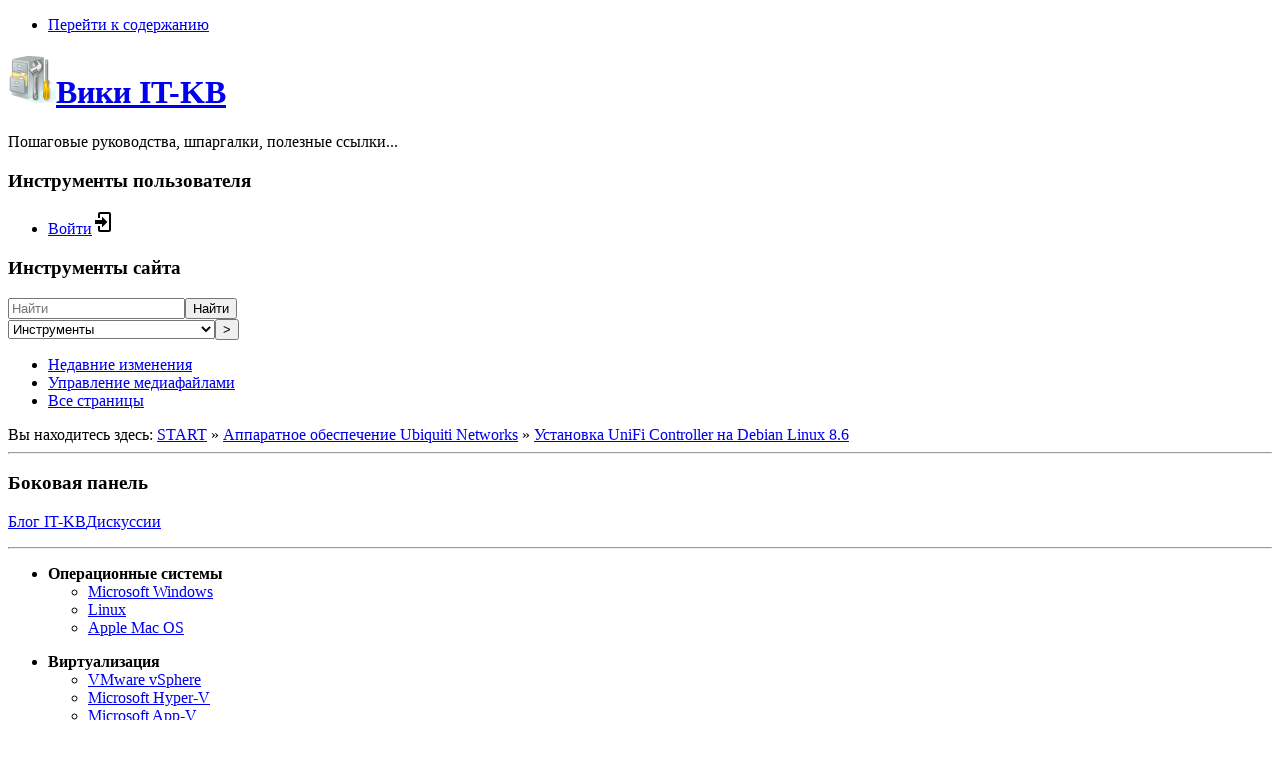

--- FILE ---
content_type: text/html; charset=utf-8
request_url: https://wiki.it-kb.ru/ubiquiti/install-unifi-controller-on-debian-linux-8-6
body_size: 11088
content:
<!DOCTYPE html>
<html lang="ru" dir="ltr" class="no-js">
<head>
    <meta charset="utf-8" />
    <title>Установка UniFi Controller на Debian Linux 8.6 [Вики IT-KB]</title>
    <meta name="generator" content="DokuWiki"/>
<meta name="theme-color" content="#008800"/>
<meta name="robots" content="index,follow"/>
<meta name="keywords" content="ubiquiti,install-unifi-controller-on-debian-linux-8-6"/>
<meta name="description" content="Установка UniFi Controller на Debian Linux 8.6  Для развёртывания UniFi Controller используем виртуальную машину с чистой Debian Linux 8.6.  Опорным документом будет UniFi - How to Install &amp; Update via APT on Debian or Ubuntu"/>
<link rel="search" type="application/opensearchdescription+xml" href="/lib/exe/opensearch.php" title="Вики IT-KB"/>
<link rel="start" href="/"/>
<link rel="contents" href="/ubiquiti/install-unifi-controller-on-debian-linux-8-6?do=index" title="Все страницы"/>
<link rel="manifest" href="/lib/exe/manifest.php" crossorigin="use-credentials"/>
<link rel="alternate" type="application/rss+xml" title="Недавние изменения" href="/feed.php"/>
<link rel="alternate" type="application/rss+xml" title="Текущее пространство имён" href="/feed.php?mode=list&amp;ns=ubiquiti"/>
<link rel="alternate" type="text/html" title="Простой HTML" href="/_export/xhtml/ubiquiti/install-unifi-controller-on-debian-linux-8-6"/>
<link rel="alternate" type="text/plain" title="вики-разметка" href="/_export/raw/ubiquiti/install-unifi-controller-on-debian-linux-8-6"/>
<link rel="canonical" href="https://wiki.it-kb.ru/ubiquiti/install-unifi-controller-on-debian-linux-8-6"/>
<link rel="stylesheet" href="/lib/exe/css.php?t=dokuwiki&amp;tseed=4215c8d39dc97d6b5b6e5b55d7de5b2c"/>
<script >var NS='ubiquiti';var JSINFO = {"plugins":{"edittable":{"default columnwidth":""},"vshare":{"youtube":"youtube\\.com\/.*[&?]v=([a-z0-9_\\-]+)","vimeo":"vimeo\\.com\\\/(\\d+)","slideshare":"slideshare.*id=(\\d+)","dailymotion":"dailymotion\\.com\/video\/([a-z0-9]+)","archiveorg":"archive\\.org\/(?:embed|details)\/([a-zA-Z0-9_\\-]+)","soundcloud":"soundcloud\\.com\/([\\w-]+\/[\\w-]+)","niconico":"nicovideo\\.jp\/watch\/(sm[0-9]+)","bitchute":"bitchute\\.com\\\/video\\\/([a-zA-Z0-9_\\-]+)","coub":"coub\\.com\\\/view\\\/([a-zA-Z0-9_\\-]+)","odysee":"odysee\\.com\/\\$\/(?:embed|download)\/([-%_?=\/a-zA-Z0-9]+)","youku":"v\\.youku\\.com\/v_show\/id_([0-9A-Za-z=]+)\\.html","bilibili":"bilibili\\.com\\\/video\\\/(BV[0-9A-Za-z]+)","msoffice":"(?:office\\.com.*[&?]videoid=([a-z0-9\\-]+))","msstream":"microsoftstream\\.com\\\/video\\\/([a-f0-9\\-]{36})","rutube":"rutube\\.ru\\\/video\\\/([a-z0-9]+)\\\/","gdrive":"drive\\.google\\.com\\\/file\\\/d\\\/([a-zA-Z0-9_-]+)\/"}},"move_renameokay":false,"move_allowrename":false,"id":"ubiquiti:install-unifi-controller-on-debian-linux-8-6","namespace":"ubiquiti","ACT":"show","useHeadingNavigation":1,"useHeadingContent":1};(function(H){H.className=H.className.replace(/\bno-js\b/,'js')})(document.documentElement);</script>
<script src="/lib/exe/jquery.php?tseed=8faf3dc90234d51a499f4f428a0eae43" defer="defer"></script>
<script src="/lib/exe/js.php?t=dokuwiki&amp;tseed=4215c8d39dc97d6b5b6e5b55d7de5b2c" defer="defer"></script>
    <meta name="viewport" content="width=device-width,initial-scale=1" />
    <link rel="shortcut icon" href="/_media/wiki/favicon.ico" />
<link rel="apple-touch-icon" href="/lib/tpl/dokuwiki/images/apple-touch-icon.png" />
    </head>

<body>
    <div id="dokuwiki__site"><div id="dokuwiki__top" class="site dokuwiki mode_show tpl_dokuwiki    showSidebar hasSidebar">

        
<!-- ********** HEADER ********** -->
<header id="dokuwiki__header"><div class="pad group">

    <!-- Yandex.Metrika counter -->
<script type="text/javascript">
    (function(m,e,t,r,i,k,a){
        m[i]=m[i]||function(){(m[i].a=m[i].a||[]).push(arguments)};
        m[i].l=1*new Date();
        for (var j = 0; j < document.scripts.length; j++) {if (document.scripts[j].src === r) { return; }}
        k=e.createElement(t),a=e.getElementsByTagName(t)[0],k.async=1,k.src=r,a.parentNode.insertBefore(k,a)
    })(window, document,'script','https://mc.yandex.ru/metrika/tag.js?id=104047032', 'ym');

    ym(104047032, 'init', {ssr:true, clickmap:true, accurateTrackBounce:true, trackLinks:true});
</script>
<noscript><div><img src="https://mc.yandex.ru/watch/104047032" style="position:absolute; left:-9999px;" alt="" /></div></noscript>
<!-- /Yandex.Metrika counter -->



    <div class="headings group">
        <ul class="a11y skip">
            <li><a href="#dokuwiki__content">Перейти к содержанию</a></li>
        </ul>

        <h1 class="logo"><a href="/START"  accesskey="h" title="Домой [h]"><img src="/_media/wiki/logo.png" width="48" height="48" alt="" /><span>Вики IT-KB</span></a></h1>
                    <p class="claim">Пошаговые руководства, шпаргалки, полезные ссылки...</p>
            </div>

    <div class="tools group">
        <!-- USER TOOLS -->
                    <div id="dokuwiki__usertools">
                <h3 class="a11y">Инструменты пользователя</h3>
                <ul>
                    <li class="action login"><a href="/ubiquiti/install-unifi-controller-on-debian-linux-8-6?do=login&amp;sectok=" title="Войти" rel="nofollow"><span>Войти</span><svg xmlns="http://www.w3.org/2000/svg" width="24" height="24" viewBox="0 0 24 24"><path d="M10 17.25V14H3v-4h7V6.75L15.25 12 10 17.25M8 2h9a2 2 0 0 1 2 2v16a2 2 0 0 1-2 2H8a2 2 0 0 1-2-2v-4h2v4h9V4H8v4H6V4a2 2 0 0 1 2-2z"/></svg></a></li>                </ul>
            </div>
        
        <!-- SITE TOOLS -->
        <div id="dokuwiki__sitetools">
            <h3 class="a11y">Инструменты сайта</h3>
            <form action="/START" method="get" role="search" class="search doku_form" id="dw__search" accept-charset="utf-8"><input type="hidden" name="do" value="search" /><input type="hidden" name="id" value="ubiquiti:install-unifi-controller-on-debian-linux-8-6" /><div class="no"><input name="q" type="text" class="edit" title="[F]" accesskey="f" placeholder="Найти" autocomplete="on" id="qsearch__in" value="" /><button value="1" type="submit" title="Найти">Найти</button><div id="qsearch__out" class="ajax_qsearch JSpopup"></div></div></form>            <div class="mobileTools">
                <form action="/doku.php" method="get" accept-charset="utf-8"><div class="no"><input type="hidden" name="id" value="ubiquiti:install-unifi-controller-on-debian-linux-8-6" /><select name="do" class="edit quickselect" title="Инструменты"><option value="">Инструменты</option><optgroup label="Инструменты страницы"><option value="edit">Показать исходный текст</option><option value="revisions">История страницы</option><option value="backlink">Ссылки сюда</option></optgroup><optgroup label="Инструменты сайта"><option value="recent">Недавние изменения</option><option value="media">Управление медиафайлами</option><option value="index">Все страницы</option></optgroup><optgroup label="Инструменты пользователя"><option value="login">Войти</option></optgroup></select><button type="submit">&gt;</button></div></form>            </div>
            <ul>
                <li class="action recent"><a href="/ubiquiti/install-unifi-controller-on-debian-linux-8-6?do=recent" title="Недавние изменения [r]" rel="nofollow" accesskey="r">Недавние изменения</a></li><li class="action media"><a href="/ubiquiti/install-unifi-controller-on-debian-linux-8-6?do=media&amp;ns=ubiquiti" title="Управление медиафайлами" rel="nofollow">Управление медиафайлами</a></li><li class="action index"><a href="/ubiquiti/install-unifi-controller-on-debian-linux-8-6?do=index" title="Все страницы [x]" rel="nofollow" accesskey="x">Все страницы</a></li>            </ul>
        </div>

    </div>

    <!-- BREADCRUMBS -->
            <div class="breadcrumbs">
                            <div class="youarehere"><span class="bchead">Вы находитесь здесь: </span><span class="home"><bdi><a href="/start" class="wikilink1" title="start" data-wiki-id="start">START</a></bdi></span> » <bdi><a href="/ubiquiti" class="wikilink1" title="ubiquiti" data-wiki-id="ubiquiti">Аппаратное обеспечение Ubiquiti Networks</a></bdi> » <bdi><a href="/ubiquiti/install-unifi-controller-on-debian-linux-8-6" class="wikilink1" title="ubiquiti:install-unifi-controller-on-debian-linux-8-6" data-wiki-id="ubiquiti:install-unifi-controller-on-debian-linux-8-6">Установка UniFi Controller на Debian Linux 8.6</a></bdi></div>
                                </div>
    
    <hr class="a11y" />
</div></header><!-- /header -->

        <div class="wrapper group">

                            <!-- ********** ASIDE ********** -->
                <nav id="dokuwiki__aside" aria-label="Боковая панель"><div class="pad aside include group">
                    <h3 class="toggle">Боковая панель</h3>
                    <div class="content"><div class="group">
                                                                        
<p>
<a  target ='_blank'  href='https://blog.it-kb.ru/'><span class='plugin_button' style=''><span class='plugin_button_text urlextern'> Блог IT-KB</span></span></a><a  target ='_blank'  href='https://discuss.it-kb.ru/'><span class='plugin_button' style=''><span class='plugin_button_text urlextern'>Дискуссии</span></span></a>
</p>
<hr />

<ul  class="extlist">
  <li>
<div class="li"><strong>Операционные системы</strong>
<ul  class="extlist">
  <li>
<div class="li"><a href="/microsoft-windows" class="wikilink1" title="microsoft-windows" data-wiki-id="microsoft-windows">Microsoft Windows</a></div>
</li>
  <li>
<div class="li"><a href="/unix-linux" class="wikilink1" title="unix-linux" data-wiki-id="unix-linux">Linux</a></div>
</li>
  <li>
<div class="li"><a href="/apple-mac-os" class="wikilink1" title="apple-mac-os" data-wiki-id="apple-mac-os">Apple Mac OS</a></div>
</li>
</ul>
</li>
</ul>

<ul  class="extlist">
  <li>
<div class="li"><strong>Виртуализация</strong>
<ul  class="extlist">
  <li>
<div class="li"><a href="/vmware-vsphere" class="wikilink1" title="vmware-vsphere" data-wiki-id="vmware-vsphere">VMware vSphere</a> </div>
</li>
  <li>
<div class="li"><a href="/microsoft-hyper-v" class="wikilink1" title="microsoft-hyper-v" data-wiki-id="microsoft-hyper-v">Microsoft Hyper-V</a></div>
</li>
  <li>
<div class="li"><a href="/microsoft-app-v" class="wikilink1" title="microsoft-app-v" data-wiki-id="microsoft-app-v">Microsoft App-V</a></div>
</li>
  <li>
<div class="li"><a href="/ovirt" class="wikilink1" title="ovirt" data-wiki-id="ovirt">oVirt (Red Hat Virtualization)</a></div>
</li>
  <li>
<div class="li"><a href="/virtualbox" class="wikilink1" title="virtualbox" data-wiki-id="virtualbox">Oracle VM VirtualBox</a></div>
</li>
</ul>
</li>
</ul>

<ul  class="extlist">
  <li>
<div class="li"><strong>IT-инфраструктура</strong>
<ul  class="extlist">
  <li>
<div class="li"><a href="/microsoft-system-center" class="wikilink1" title="microsoft-system-center" data-wiki-id="microsoft-system-center">Microsoft System Center</a></div>
</li>
  <li>
<div class="li"><a href="/microsoft-windows-group-policy" class="wikilink1" title="microsoft-windows-group-policy" data-wiki-id="microsoft-windows-group-policy">Microsoft Windows GPO</a></div>
</li>
  <li>
<div class="li"><a href="/hp-insight-software" class="wikilink1" title="hp-insight-software" data-wiki-id="hp-insight-software">HP Insight Software</a></div>
</li>
  <li>
<div class="li"><a href="/icinga" class="wikilink1" title="icinga" data-wiki-id="icinga">Icinga</a></div>
</li>
  <li>
<div class="li"><a href="/zabbix" class="wikilink1" title="zabbix" data-wiki-id="zabbix">Zabbix</a></div>
</li>
  <li>
<div class="li"><a href="/patchman" class="wikilink1" title="patchman" data-wiki-id="patchman">Patchman</a></div>
</li>
  <li>
<div class="li"><a href="/elastic" class="wikilink1" title="elastic" data-wiki-id="elastic">Elastic</a> </div>
</li>
</ul>
</li>
</ul>

<ul  class="extlist">
  <li>
<div class="li"><strong>Защита ИС и периметра</strong>
<ul  class="extlist">
  <li>
<div class="li"><a href="/kaspersky" class="wikilink1" title="kaspersky" data-wiki-id="kaspersky">Продукты Kaspersky</a></div>
</li>
  <li>
<div class="li"><a href="/microsoft-security" class="wikilink1" title="microsoft-security" data-wiki-id="microsoft-security">Продукты Microsoft</a></div>
</li>
  <li>
<div class="li"><a href="/symantec" class="wikilink1" title="symantec" data-wiki-id="symantec">Продукты Symantec</a></div>
</li>
</ul>
</li>
</ul>

<ul  class="extlist">
  <li>
<div class="li"><strong>Сетевые службы</strong>
<ul  class="extlist">
  <li>
<div class="li"><a href="/squid" class="wikilink1" title="squid" data-wiki-id="squid">Squid</a></div>
</li>
  <li>
<div class="li"><a href="/zlb" class="wikilink1" title="zlb" data-wiki-id="zlb">Zen Load Balancer</a></div>
</li>
  <li>
<div class="li"><a href="/management-of-internet-domains" class="wikilink1" title="management-of-internet-domains" data-wiki-id="management-of-internet-domains">Управление доменами</a></div>
</li>
</ul>
</li>
</ul>

<ul  class="extlist">
  <li>
<div class="li"><strong>Хранение данных</strong>
<ul  class="extlist">
  <li>
<div class="li"><a href="/veeam" class="wikilink1" title="veeam" data-wiki-id="veeam">Veeam Software</a></div>
</li>
  <li>
<div class="li"><a href="/vembu" class="wikilink1" title="vembu" data-wiki-id="vembu">Vembu Technologies</a></div>
</li>
  <li>
<div class="li"><a href="/quadstor" class="wikilink1" title="quadstor" data-wiki-id="quadstor">QUADStor</a></div>
</li>
  <li>
<div class="li"><a href="/unix-linux/linux-software-raid" class="wikilink1" title="unix-linux:linux-software-raid" data-wiki-id="unix-linux:linux-software-raid">Linux Software RAID</a></div>
</li>
  <li>
<div class="li"><a href="/scst" class="wikilink1" title="scst" data-wiki-id="scst">SCSI Subsystem Target</a></div>
</li>
</ul>
</li>
</ul>

<ul  class="extlist">
  <li>
<div class="li"><strong>СУБД</strong>
<ul  class="extlist">
  <li>
<div class="li"><a href="/microsoft-sql-server" class="wikilink1" title="microsoft-sql-server" data-wiki-id="microsoft-sql-server">Microsoft SQL Server</a></div>
</li>
  <li>
<div class="li"><a href="/mysql" class="wikilink1" title="mysql" data-wiki-id="mysql">MySQL</a></div>
</li>
  <li>
<div class="li"><a href="/firebird" class="wikilink1" title="firebird" data-wiki-id="firebird">Firebird</a></div>
</li>
</ul>
</li>
</ul>

<ul  class="extlist">
  <li>
<div class="li"><strong>Объединенные коммуникации</strong>
<ul  class="extlist">
  <li>
<div class="li"><a href="/microsoft-exchange-server" class="wikilink1" title="microsoft-exchange-server" data-wiki-id="microsoft-exchange-server">Microsoft Exchange Server</a></div>
</li>
  <li>
<div class="li"><a href="/microsoft-lync-skype-for-business" class="wikilink1" title="microsoft-lync-skype-for-business" data-wiki-id="microsoft-lync-skype-for-business">Microsoft Lync/SfB</a></div>
</li>
</ul>
</li>
</ul>

<ul  class="extlist">
  <li>
<div class="li"><strong>Веб-серверы и веб-движки</strong>
<ul  class="extlist">
  <li>
<div class="li"><a href="/web-server-apache" class="wikilink1" title="web-server-apache" data-wiki-id="web-server-apache">Веб-сервер Apache</a></div>
</li>
  <li>
<div class="li"><a href="/web-server-nginx" class="wikilink1" title="web-server-nginx" data-wiki-id="web-server-nginx">Веб-сервер NGINX</a></div>
</li>
  <li>
<div class="li"><a href="/web-server-iis" class="wikilink1" title="web-server-iis" data-wiki-id="web-server-iis">Веб-сервер IIS</a></div>
</li>
  <li>
<div class="li"><a href="/microsoft-sharepoint-server" class="wikilink1" title="microsoft-sharepoint-server" data-wiki-id="microsoft-sharepoint-server">Microsoft SharePoint</a></div>
</li>
  <li>
<div class="li"><a href="/wordpress" class="wikilink1" title="wordpress" data-wiki-id="wordpress">CMS Wordpress</a></div>
</li>
  <li>
<div class="li"><a href="/dokuwiki" class="wikilink1" title="dokuwiki" data-wiki-id="dokuwiki">Вики DokuWiki</a></div>
</li>
  <li>
<div class="li"><a href="/phpbb" class="wikilink1" title="phpbb" data-wiki-id="phpbb">Форум phpBB</a></div>
</li>
</ul>
</li>
</ul>

<ul  class="extlist">
  <li>
<div class="li"><strong>Скриптинг</strong>
<ul  class="extlist">
  <li>
<div class="li"><a href="/powershell" class="wikilink1" title="powershell" data-wiki-id="powershell">PowerShell</a></div>
</li>
  <li>
<div class="li"><a href="/visual-basic" class="wikilink1" title="visual-basic" data-wiki-id="visual-basic">Visual Basic</a></div>
</li>
  <li>
<div class="li"><a href="/python" class="wikilink1" title="python" data-wiki-id="python">Python</a></div>
</li>
</ul>
</li>
</ul>

<ul  class="extlist">
  <li>
<div class="li"><strong>Прикладное ПО</strong>
<ul  class="extlist">
  <li>
<div class="li"><a href="/1c" class="wikilink1" title="1c" data-wiki-id="1c">1C</a></div>
</li>
  <li>
<div class="li"><a href="/abbyy" class="wikilink1" title="abbyy" data-wiki-id="abbyy">ABBY</a></div>
</li>
  <li>
<div class="li"><a href="/adobe" class="wikilink1" title="adobe" data-wiki-id="adobe">Adobe</a></div>
</li>
  <li>
<div class="li"><a href="/apache" class="wikilink1" title="apache" data-wiki-id="apache">Apache Foundation</a></div>
</li>
  <li>
<div class="li"><a href="/directum" class="wikilink1" title="directum" data-wiki-id="directum">Directum</a></div>
</li>
  <li>
<div class="li"><a href="/flussonic" class="wikilink1" title="flussonic" data-wiki-id="flussonic">Flussonic</a></div>
</li>
  <li>
<div class="li"><a href="/microsoft-software" class="wikilink1" title="microsoft-software" data-wiki-id="microsoft-software">Microsoft</a></div>
</li>
  <li>
<div class="li"><a href="/mozilla" class="wikilink1" title="mozilla" data-wiki-id="mozilla">Mozilla</a></div>
</li>
  <li>
<div class="li"><a href="/oracle-software" class="wikilink1" title="oracle-software" data-wiki-id="oracle-software">Oracle</a></div>
</li>
  <li>
<div class="li"><a href="/sap" class="wikilink1" title="sap" data-wiki-id="sap">SAP</a></div>
</li>
  <li>
<div class="li"><a href="/ascon" class="wikilink1" title="ascon" data-wiki-id="ascon">AСКОН</a></div>
</li>
  <li>
<div class="li"><a href="/consultantplus" class="wikilink1" title="consultantplus" data-wiki-id="consultantplus">КонсультантПлюс</a></div>
</li>
  <li>
<div class="li"><a href="/cryptopro" class="wikilink1" title="cryptopro" data-wiki-id="cryptopro">КриптоПро</a></div>
</li>
</ul>
</li>
</ul>

<ul  class="extlist">
  <li>
<div class="li"><strong>Аппаратное обеспечение</strong>
<ul  class="extlist">
  <li>
<div class="li"><a href="/apc" class="wikilink1" title="apc" data-wiki-id="apc">APC</a></div>
</li>
  <li>
<div class="li"><a href="/apple" class="wikilink1" title="apple" data-wiki-id="apple">Apple</a></div>
</li>
  <li>
<div class="li"><a href="/avaya" class="wikilink1" title="avaya" data-wiki-id="avaya">Avaya</a></div>
</li>
  <li>
<div class="li"><a href="/brocade" class="wikilink1" title="brocade" data-wiki-id="brocade">Brocade</a> </div>
</li>
  <li>
<div class="li"><a href="/cisco" class="wikilink1" title="cisco" data-wiki-id="cisco">Cisco</a></div>
</li>
  <li>
<div class="li"><a href="/digi" class="wikilink1" title="digi" data-wiki-id="digi">Digi</a></div>
</li>
  <li>
<div class="li"><a href="/eaton" class="wikilink1" title="eaton" data-wiki-id="eaton">Eaton</a></div>
</li>
  <li>
<div class="li"><a href="/gigabyte" class="wikilink1" title="gigabyte" data-wiki-id="gigabyte">GigaByte</a></div>
</li>
  <li>
<div class="li"><a href="/mikrotik" class="wikilink1" title="mikrotik" data-wiki-id="mikrotik">MikroTik</a></div>
</li>
  <li>
<div class="li"><a href="/moxa" class="wikilink1" title="moxa" data-wiki-id="moxa">Moxa</a></div>
</li>
  <li>
<div class="li"><a href="/multitech" class="wikilink1" title="multitech" data-wiki-id="multitech">MultiTech</a></div>
</li>
  <li>
<div class="li"><a href="/netgear" class="wikilink1" title="netgear" data-wiki-id="netgear">Netgear</a></div>
</li>
  <li>
<div class="li"><a href="/hewlett-packard" class="wikilink1" title="hewlett-packard" data-wiki-id="hewlett-packard">Hewlett-Packard</a></div>
</li>
  <li>
<div class="li"><a href="/tp-link" class="wikilink1" title="tp-link" data-wiki-id="tp-link">TP-Link</a></div>
</li>
  <li>
<div class="li"><a href="/samsung" class="wikilink1" title="samsung" data-wiki-id="samsung">Samsung</a></div>
</li>
  <li>
<div class="li"><a href="/siemens" class="wikilink1" title="siemens" data-wiki-id="siemens">Siemens</a></div>
</li>
  <li>
<div class="li"><a href="/sony" class="wikilink1" title="sony" data-wiki-id="sony">Sony</a></div>
</li>
  <li>
<div class="li"><a href="/stc" class="wikilink1" title="stc" data-wiki-id="stc">STC (ЦРТ)</a></div>
</li>
  <li>
<div class="li"><a href="/ubiquiti" class="wikilink1" title="ubiquiti" data-wiki-id="ubiquiti">Ubiquiti</a></div>
</li>
  <li>
<div class="li"><a href="/vocord" class="wikilink1" title="vocord" data-wiki-id="vocord">Vocord</a></div>
</li>
  <li>
<div class="li"><a href="/inmatics" class="wikilink1" title="inmatics" data-wiki-id="inmatics">Инматикс</a></div>
</li>
</ul>
</li>
</ul>
<hr />

<p>
<a  href='/online-tools'><span class='plugin_button' style=''><span class='plugin_button_image'><img src="/_media/externallink.png" class="media" loading="lazy" alt="" /></span><span class='plugin_button_text wikilink1'>Полезные Online-сервисы</span></span></a>
</p>
<hr />

<p>
<a  href='/free-software'><span class='plugin_button' style=''><span class='plugin_button_image'><img src="/_media/externallink.png" class="media" loading="lazy" alt="" /></span><span class='plugin_button_text wikilink1'>Перечень Бесплатного ПО</span></span></a>
</p>
<hr />

<p>
<a  href='/feed.php'><span class='plugin_button' style=''><span class='plugin_button_image'><img src="/_media/rss-5-16.png" class="media" loading="lazy" alt="" /></span><span class='plugin_button_text wikilink2'>Подписка на RSS-канал</span></span></a>
</p>
                                            </div></div>
                </div></nav><!-- /aside -->
            
            <!-- ********** CONTENT ********** -->
            <main id="dokuwiki__content"><div class="pad group">
                
                <div class="pageId"><span>ubiquiti:install-unifi-controller-on-debian-linux-8-6</span></div>

                <div class="page group">
                                                            <!-- wikipage start -->
                    
<h2 class="sectionedit1" id="ustanovka-unifi-controller-na-debian-linux-86">Установка UniFi Controller на Debian Linux 8.6</h2>
<div class="level2">

<p>
Для развёртывания <strong>UniFi Controller</strong> используем виртуальную машину с чистой <strong>Debian Linux 8.6</strong>.<br/>

Опорным документом будет <a href="https://help.ubnt.com/hc/en-us/articles/220066768-UniFi-How-to-Install-Update-via-APT-on-Debian-or-Ubuntu" class="urlextern" target="_blank" title="https://help.ubnt.com/hc/en-us/articles/220066768-UniFi-How-to-Install-Update-via-APT-on-Debian-or-Ubuntu" rel="ugc nofollow noopener">UniFi - How to Install &amp; Update via APT on Debian or Ubuntu</a>
</p>

<p>
Добавим apt-репозиторий Ubiquiti:
</p>
<pre class="code"># nano /etc/apt/sources.list.d/ubiquiti.list</pre>

<p>
Наполним файл содержимым: 
</p>
<dl class="file">
<dt><a href="/_export/code/ubiquiti/install-unifi-controller-on-debian-linux-8-6?codeblock=1" title="Скачать фрагмент кода" class="mediafile mf_list">ubiquiti.list</a></dt>
<dd><pre class="code file bash"><span class="co0"># Debian/Ubuntu</span>
<span class="co0"># stable =&gt; unifi4</span>
<span class="co0"># deb http://www.ubnt.com/downloads/unifi/debian unifi4 ubiquiti</span>
<span class="co0"># deb http://www.ubnt.com/downloads/unifi/debian unifi5 ubiquiti</span>
&nbsp;
deb http:<span class="sy0">//</span>www.ubnt.com<span class="sy0">/</span>downloads<span class="sy0">/</span>unifi<span class="sy0">/</span>debian stable ubiquiti
&nbsp;
<span class="co0"># oldstable =&gt; unifi3</span>
<span class="co0"># deb http://www.ubnt.com/downloads/unifi/debian unifi3 ubiquiti</span>
<span class="co0"># deb http://www.ubnt.com/downloads/unifi/debian oldstable ubiquiti</span></pre>
</dd></dl>

<p>
Добавим GPG-ключ для доверия пакетам Ubiquiti:
</p>
<pre class="code"># apt-key adv --keyserver keyserver.ubuntu.com --recv C0A52C50</pre>
<pre class="code">gpg: requesting key C0A52C50 from hkp server keyserver.ubuntu.com
gpg: key C0A52C50: public key &quot;UniFi Developers &lt;unifi-dev@ubnt.com&gt;&quot; imported
gpg: Total number processed: 1
gpg:               imported: 1  (RSA: 1)</pre>

<p>
Обновим кэш менеджера пакетов:
</p>
<pre class="code"># apt-get update</pre>

<p>
Посмотрим какая версия пакета <strong>unifi</strong> нам доступна
</p>
<pre class="code"># apt-cache show unifi</pre>
<pre class="code">Package: unifi
Version: 4.8.20-8422
Architecture: all
Depends: binutils, coreutils, jsvc, mongodb-10gen (&gt;=2.0.0) | mongodb-server (&gt;=2.0.0),
openjdk-6-jre-headless, | openjdk-7-jre-headless | openjdk-8-jre-headless
Provides: unifi-controller
Conflicts: unifi-controller
Replaces: unifi-controller
Installed-Size: 87600   .
Maintainer: UniFi developers &lt;unifi-dev@ubnt.com&gt;
Priority: optional
Section: java
Filename: pool/ubiquiti/u/unifi/unifi_4.8.20-8422_all.deb
Size: 72450912
SHA256: 4dad054f19dd15da9071fd252b1761eda5f40f003b3dff6494d41551a34453c7
SHA1: c72a1bd37649dc4a461f3b799c2c3b66a28e063d
MD5sum: 2df8be5a4071fbdda2ed0e741180331e
Description: Ubiquiti UniFi server
 Ubiquiti UniFi server is a centralized management system for UniFi suite of devices.
 After the UniFi server is installed, the UniFi controller can be accessed on any
 web browser. The UniFi controller allows the operator to instantly provision thousands
 of UniFi devices, map out network topology, quickly manage system traffic, and further
 provision individual UniFi devices.
Description-md5: b9f235a21a57c70e4669567163aca10b
Homepage: http://www.ubnt.com/unifi</pre>

<p>
Как видим, у пакета <strong>unifi</strong> есть зависисмость от пакета <strong>mongodb 2</strong> (использование <strong>mongodb 3</strong> не рекомендуется с текущей версией unifi, так как может привести к некорректной работе функции резервного копирования). Посмотрим, какая версия доступна в репозториях Debian:
</p>
<pre class="code"># apt-cache show mongodb-server</pre>
<pre class="code">Package: mongodb-server
Source: mongodb
Version: 1:2.4.10-5
...</pre>

<p>
Версия <strong>mongodb-server 2.4</strong> нам вполне подойдёт. Поэтому никаких предварительных действий для установки дополнительных пакетов в систему перед установкой пакета unifi можем не делать.
Выполняем установку:
</p>
<pre class="code"># apt-get install unifi</pre>
<pre class="code">Reading package lists... Done
Building dependency tree
Reading state information... Done
The following extra packages will be installed:
  binutils ca-certificates-java default-jre-headless java-common jsvc libasyncns0 libboost-filesystem1.55.0 libboost-program-options1.55.0
  libboost-system1.55.0 libboost-thread1.55.0 libcommons-daemon-java libflac8 libgoogle-perftools4 libice6 libogg0 libpcap0.8 libpcrecpp0
  libpcsclite1 libpulse0 libsctp1 libsm6 libsnappy1 libsndfile1 libtcmalloc-minimal4 libunwind8 libv8-3.14.5 libvorbis0a libvorbisenc2
  libx11-xcb1 libxtst6 lksctp-tools mongodb-clients mongodb-server openjdk-7-jre-headless tzdata-java x11-common
Suggested packages:
  binutils-doc default-jre equivs java-virtual-machine pcscd pulseaudio icedtea-7-jre-jamvm libnss-mdns sun-java6-fonts fonts-dejavu-extra
  fonts-ipafont-gothic fonts-ipafont-mincho ttf-wqy-microhei ttf-wqy-zenhei fonts-indic
The following NEW packages will be installed:
  binutils ca-certificates-java default-jre-headless java-common jsvc libasyncns0 libboost-filesystem1.55.0 libboost-program-options1.55.0
  libboost-system1.55.0 libboost-thread1.55.0 libcommons-daemon-java libflac8 libgoogle-perftools4 libice6 libogg0 libpcap0.8 libpcrecpp0
  libpcsclite1 libpulse0 libsctp1 libsm6 libsnappy1 libsndfile1 libtcmalloc-minimal4 libunwind8 libv8-3.14.5 libvorbis0a libvorbisenc2
  libx11-xcb1 libxtst6 lksctp-tools mongodb-clients mongodb-server openjdk-7-jre-headless tzdata-java unifi x11-common
0 upgraded, 37 newly installed, 0 to remove and 0 not upgraded.
Need to get 155 MB of archives.
After this operation, 301 MB of additional disk space will be used.
Do you want to continue? [Y/n] Y</pre>

<p>
Добавляем правила <strong>iptables</strong>
</p>
<pre class="code"># iptables -A INPUT -p tcp --dport 8443 -i eth0 -m comment --comment &quot;UniFi WebUI&quot; -j ACCEPT
# iptables -A INPUT -p tcp --dport 8080 -i eth0 -m comment --comment &quot;UniFi Inform&quot; -j ACCEPT
# iptables-save &gt; /etc/iptables.conf</pre>

<p>
После этого перезагружаем сервер и убеждаемся в том, что веб-интерфейс контроллера доступен нам через <abbr title="Uniform Resource Locator">URL</abbr> вида <a href="https://SERVERNAME:8443" class="urlextern" target="_blank" title="https://SERVERNAME:8443" rel="ugc nofollow noopener">https://SERVERNAME:8443</a>
</p>

<p>
<a href="/_detail/ubiquiti/pasted/20161207-102524.png?id=ubiquiti%3Ainstall-unifi-controller-on-debian-linux-8-6" class="media" title="ubiquiti:pasted:20161207-102524.png"><img src="/_media/ubiquiti/pasted/20161207-102524.png" class="media" loading="lazy" alt="" /></a>
</p>

</div>
                    <!-- wikipage stop -->
                    
                </div>

                <div class="docInfo"><bdi>ubiquiti/install-unifi-controller-on-debian-linux-8-6.txt</bdi> · Последнее изменение: <time datetime="2016-12-07T19:48:45+0000">07.12.2016 19:48</time>  — <bdi>Алексей Максимов</bdi></div>

                
                <hr class="a11y" />
            </div></main><!-- /content -->

            <!-- PAGE ACTIONS -->
            <nav id="dokuwiki__pagetools" aria-labelledby="dokuwiki__pagetools__heading">
                <h3 class="a11y" id="dokuwiki__pagetools__heading">Инструменты страницы</h3>
                <div class="tools">
                    <ul>
                        <li class="source"><a href="/ubiquiti/install-unifi-controller-on-debian-linux-8-6?do=edit" title="Показать исходный текст [v]" rel="nofollow" accesskey="v"><span>Показать исходный текст</span><svg xmlns="http://www.w3.org/2000/svg" width="24" height="24" viewBox="0 0 24 24"><path d="M13 9h5.5L13 3.5V9M6 2h8l6 6v12a2 2 0 0 1-2 2H6a2 2 0 0 1-2-2V4c0-1.11.89-2 2-2m.12 13.5l3.74 3.74 1.42-1.41-2.33-2.33 2.33-2.33-1.42-1.41-3.74 3.74m11.16 0l-3.74-3.74-1.42 1.41 2.33 2.33-2.33 2.33 1.42 1.41 3.74-3.74z"/></svg></a></li><li class="revs"><a href="/ubiquiti/install-unifi-controller-on-debian-linux-8-6?do=revisions" title="История страницы [o]" rel="nofollow" accesskey="o"><span>История страницы</span><svg xmlns="http://www.w3.org/2000/svg" width="24" height="24" viewBox="0 0 24 24"><path d="M11 7v5.11l4.71 2.79.79-1.28-4-2.37V7m0-5C8.97 2 5.91 3.92 4.27 6.77L2 4.5V11h6.5L5.75 8.25C6.96 5.73 9.5 4 12.5 4a7.5 7.5 0 0 1 7.5 7.5 7.5 7.5 0 0 1-7.5 7.5c-3.27 0-6.03-2.09-7.06-5h-2.1c1.1 4.03 4.77 7 9.16 7 5.24 0 9.5-4.25 9.5-9.5A9.5 9.5 0 0 0 12.5 2z"/></svg></a></li><li class="backlink"><a href="/ubiquiti/install-unifi-controller-on-debian-linux-8-6?do=backlink" title="Ссылки сюда" rel="nofollow"><span>Ссылки сюда</span><svg xmlns="http://www.w3.org/2000/svg" width="24" height="24" viewBox="0 0 24 24"><path d="M10.59 13.41c.41.39.41 1.03 0 1.42-.39.39-1.03.39-1.42 0a5.003 5.003 0 0 1 0-7.07l3.54-3.54a5.003 5.003 0 0 1 7.07 0 5.003 5.003 0 0 1 0 7.07l-1.49 1.49c.01-.82-.12-1.64-.4-2.42l.47-.48a2.982 2.982 0 0 0 0-4.24 2.982 2.982 0 0 0-4.24 0l-3.53 3.53a2.982 2.982 0 0 0 0 4.24m2.82-4.24c.39-.39 1.03-.39 1.42 0a5.003 5.003 0 0 1 0 7.07l-3.54 3.54a5.003 5.003 0 0 1-7.07 0 5.003 5.003 0 0 1 0-7.07l1.49-1.49c-.01.82.12 1.64.4 2.43l-.47.47a2.982 2.982 0 0 0 0 4.24 2.982 2.982 0 0 0 4.24 0l3.53-3.53a2.982 2.982 0 0 0 0-4.24.973.973 0 0 1 0-1.42z"/></svg></a></li><li class="top"><a href="#dokuwiki__top" title="Наверх [t]" rel="nofollow" accesskey="t"><span>Наверх</span><svg xmlns="http://www.w3.org/2000/svg" width="24" height="24" viewBox="0 0 24 24"><path d="M13 20h-2V8l-5.5 5.5-1.42-1.42L12 4.16l7.92 7.92-1.42 1.42L13 8v12z"/></svg></a></li>                    </ul>
                </div>
            </nav>
        </div><!-- /wrapper -->

        
<!-- ********** FOOTER ********** -->
<footer id="dokuwiki__footer"><div class="pad">
    
    <div class="buttons">
                <a href="https://www.dokuwiki.org/donate" title="Donate" target="_blank"><img
            src="/lib/tpl/dokuwiki/images/button-donate.gif" width="80" height="15" alt="Donate" /></a>
        <a href="https://php.net" title="Powered by PHP" target="_blank"><img
            src="/lib/tpl/dokuwiki/images/button-php.gif" width="80" height="15" alt="Powered by PHP" /></a>
        <a href="//validator.w3.org/check/referer" title="Valid HTML5" target="_blank"><img
            src="/lib/tpl/dokuwiki/images/button-html5.png" width="80" height="15" alt="Valid HTML5" /></a>
        <a href="//jigsaw.w3.org/css-validator/check/referer?profile=css3" title="Valid CSS" target="_blank"><img
            src="/lib/tpl/dokuwiki/images/button-css.png" width="80" height="15" alt="Valid CSS" /></a>
        <a href="https://dokuwiki.org/" title="Driven by DokuWiki" target="_blank"><img
            src="/lib/tpl/dokuwiki/images/button-dw.png" width="80" height="15"
            alt="Driven by DokuWiki" /></a>


	<!-- Yandex.Metrika informer -->
	<a href="https://metrika.yandex.ru/stat/?id=104047032&amp;from=informer" target="_blank" rel="nofollow">
	    <img src="https://informer.yandex.ru/informer/104047032/1_0_FFFFFFFF_EFEFEFFF_0_pageviews"
	         style="width:80px; height:15px; border:0;"
	         alt="Яндекс.Метрика"
	         title="Яндекс.Метрика: данные за сегодня (просмотры)"
	        class="ym-advanced-informer" data-cid="104047032" data-lang="ru"/>
	</a>
	<!-- /Yandex.Metrika informer -->



    </div>

    </div></footer><!-- /footer -->
    </div></div><!-- /site -->

    <div class="no"><img src="/lib/exe/taskrunner.php?id=ubiquiti%3Ainstall-unifi-controller-on-debian-linux-8-6&amp;1769283106" width="2" height="1" alt="" /></div>
    <div id="screen__mode" class="no"></div></body>
</html>
